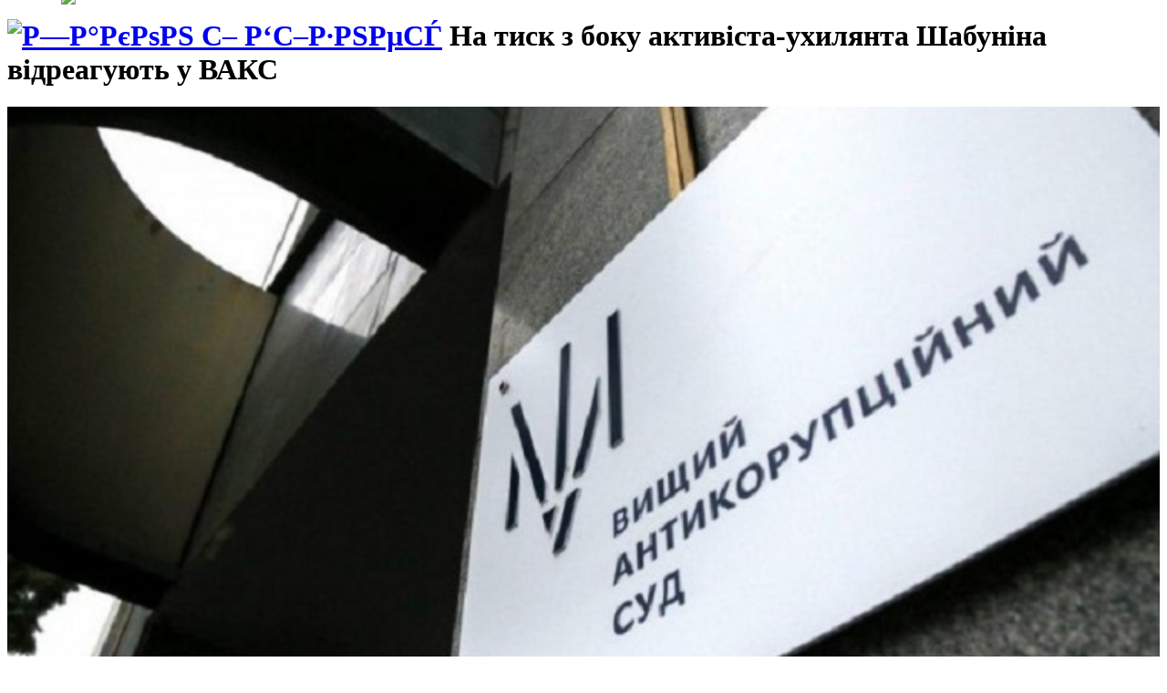

--- FILE ---
content_type: text/html; charset=UTF-8
request_url: https://zib.com.ua/ua/159979-na_tisk_z_boku_aktivista-uhilyanta_shabunina_vidreaguyut_u_v.html
body_size: 11080
content:
<!DOCTYPE html PUBLIC "-//W3C//DTD XHTML 1.0 Transitional//EN" "http://www.w3.org/TR/xhtml1/DTD/xhtml1-transitional.dtd">
<html xmlns="http://www.w3.org/1999/xhtml">
    <head>

    	<noscript><meta http-equiv="refresh" content="0;URL=https://zib.com.ua//ua/print/159979-na_tisk_z_boku_aktivista-uhilyanta_shabunina_vidreaguyut_u_v.html" /></noscript>


    	  

	    	<!--[if lte IE 7]>
				<meta http-equiv="refresh" content="0;URL=https://zib.com.ua//ua/print/159979-na_tisk_z_boku_aktivista-uhilyanta_shabunina_vidreaguyut_u_v.html" />
			<![endif]-->

		
		<meta http-equiv="Content-Type" content="text/html; charset=utf-8" />
<title>На тиск з боку активіста-ухилянта Шабуніна відреагують у ВАКС </title><meta name="keywords" content="Закон і Бізнес" /><meta name="description" content="У Вищому антикорупційному суді скликані збори суддів, аби відреагувати на спроби активіста Віталія Шабуніна вплинути на суд, бо йому не подобається застосування суддею норм КПК." /><meta property="og:title" content="На тиск з боку активіста-ухилянта Шабуніна відреагують у ВАКС " /><meta property="og:description" content="У Вищому антикорупційному суді скликані збори суддів, аби відреагувати на спроби активіста Віталія Шабуніна вплинути на суд, бо йому не подобається застосування суддею норм КПК." /><meta property="og:image" content="https://zib.com.ua/files/articles_photos/159979.jpg" /><meta property="og:site_name" content="Закон і Бізнес" /><meta property="og:url" content="https://zib.com.ua/ua/159979-na_tisk_z_boku_aktivista-uhilyanta_shabunina_vidreaguyut_u_v.html" />        <meta property="og:type" content="article" />
        <meta name="X-UA-Compatible" content="IE=8" />
        <meta http-equiv="X-UA-Compatible" content="chrome=1" />
        <meta property="fb:app_id" content="176368059118102" />
        <meta property="og:image:width" content="968"/>
        <meta property="og:image:height" content="544"/>
        <link rel="stylesheet" type="text/css" href="/css/flush.css" media="all" />
        <link rel="stylesheet" type="text/css" href="/css/design.css" media="all" />
        <link rel="stylesheet" type="text/css" href="/css/common.rt.css" media="all" />
        <link rel="stylesheet" type="text/css" href="/css/jquery.jscrollpane.css" media="all" />
       

        		<link rel="stylesheet" type="text/css" href="/css/zib.gallery.css" />
		<link rel="alternate" type="application/rss+xml" title="RSS" href="http://zib.com.ua/ua/rss/">
		

		<!--
        <script type="text/javascript" src="/js/jquery-1.5.2.min.js"></script>
       

        <script src="//ajax.googleapis.com/ajax/libs/jquery/1.8.3/jquery.min.js"></script>
		 -->
		<!--<script type="text/javascript" src="http://zib.com.ua/js/lib/jquery.zclip.min.js"></script>-->
		
		<script type="text/javascript" src="/js/jquery-1.8.0.min.js?1_8_3"></script>

		<script type="text/javascript" src="https://zib.com.ua/js/dbabych.cookies.js"></script>

	 
        <script type="text/javascript" src="https://zib.com.ua/js/jquery.jscrollpane.min.js"></script>
        <script type="text/javascript" src="https://zib.com.ua/js/jquery.mousewheel.js"></script>
        <script type="text/javascript" src="https://zib.com.ua/js/jquery.form.js"></script>


        <script type="text/javascript" src="https://zib.com.ua/js/dbabych.columnizer.0.1.3.js"></script>

        <!--[if lte IE 7]>
			<script type="text/javascript" src="https://zib.com.ua/js/jquery.columnizer.js"></script>
		<![endif]-->
 
        
        <script type="text/javascript" src="https://zib.com.ua/js/zib.cols_block.js"></script>
        <script type="text/javascript" src="https://zib.com.ua/js/zib.cols_stream.js"></script>
        <script type="text/javascript" src="https://zib.com.ua/js/zib.ipad.js"></script>
        <script type="text/javascript" src="https://zib.com.ua/js/zib.pager.js"></script>
        <script type="text/javascript" src="https://zib.com.ua/js/zib.popup.js"></script>
        <script type="text/javascript" src="https://zib.com.ua/js/zib.wraps.js?2"></script>
        <script type="text/javascript" src="https://zib.com.ua/js/zib.protection.js"></script>


        <script type="text/javascript" src="https://zib.com.ua/js/zib.comments.js"></script>

        <script type="text/javascript" src="https://zib.com.ua/js/zib.gallery.js"></script>       
		<link rel="shortcut icon" href="https://zib.com.ua/favicon.ico" type="image/x-icon" />
		<script type="text/javascript">
            var lang_lower = 'ua';
            var section = 'article';
        </script>

		<script type="text/javascript" src="https://zib.com.ua/js/common.js?1"></script>
 
        
       
	<!--	<script type="text/javascript">
        
          var _gaq = _gaq || [];
          _gaq.push(['_setAccount', 'UA-3440654-50']);
          _gaq.push(['_trackPageview']);
        
          (function() {
            var ga = document.createElement('script'); ga.type = 'text/javascript'; ga.async = true;
            ga.src = ('https:' == document.location.protocol ? 'https://ssl' : 'http://www') + '.google-analytics.com/ga.js';
            var s = document.getElementsByTagName('script')[0]; s.parentNode.insertBefore(ga, s);
          })();
        
        </script> -->
        <!-- Google tag (gtag.js) -->
        <script async src="https://www.googletagmanager.com/gtag/js?id=G-J6WMNQNW3D"></script>
        <script>
          window.dataLayer = window.dataLayer || [];
          function gtag(){dataLayer.push(arguments);}
          gtag('js', new Date());
        
          gtag('config', 'G-J6WMNQNW3D');
        </script>
  
        <script type="text/javascript" src="/js/lib/ZeroClipboard.js"></script>
        
       <script async src="//pagead2.googlesyndication.com/pagead/js/adsbygoogle.js"></script>
       
        <!-- <script>
          (adsbygoogle = window.adsbygoogle || []).push({
            google_ad_client: "ca-pub-6657946164226071",
            enable_page_level_ads: true
          });
        </script>-->
       <!-- 
        <script src="https://cdn.gravitec.net/storage/1b999b19bc1aedd95e87793bd735fce4/client.js" async></script> 	
        <script src="https://cdn.gravitec.net/client/bell.js?hot=%D0%93%D0%B0%D1%80%D1%8F%D1%87%D0%B5&court-news=%D0%A1%D1%83%D0%B4%D0%BE%D0%B2%D1%96+%D0%BD%D0%BE%D0%B2%D0%B8%D0%BD%D0%B8&advocacy-news=%D0%9D%D0%BE%D0%B2%D0%B8%D0%BD%D0%B8+%D0%B0%D0%B4%D0%B2%D0%BE%D0%BA%D0%B0%D1%82%D1%83%D1%80%D0%B8&c-practice=%D0%A1%D1%83%D0%B4%D0%BE%D0%B2%D0%B0+%D0%BF%D1%80%D0%B0%D0%BA%D1%82%D0%B8%D0%BA%D0%B0&analytics=%D0%90%D0%B2%D1%82%D0%BE%D1%80%D1%81%D1%8C%D0%BA%D0%B0+%D0%B0%D0%BD%D0%B0%D0%BB%D1%96%D1%82%D0%B8%D0%BA%D0%B0&all-news=%D0%A3%D1%81%D1%96+%D0%BD%D0%BE%D0%B2%D0%B8%D0%BD%D0%B8" id="gravitec-taglist"></script>
        -->
    </head>
    <body>
	<!--3a9f6b4e-->
    	<div id="fb-root"></div>
		<script>(function(d, s, id) {
		  var js, fjs = d.getElementsByTagName(s)[0];
		  if (d.getElementById(id)) return;
		  js = d.createElement(s); js.id = id;
		  js.src = "//connect.facebook.net/ru_RU/all.js#xfbml=1";
		  fjs.parentNode.insertBefore(js, fjs);
		}(document, 'script', 'facebook-jssdk'));</script>
    
        <div class="main_view">
            <div id="content_pane">
<div id="section-0" class="shrink_wrap">

<div id="news_publication" ></div>




<div class="header_block inner">
<h1><a href="/ua/"><img src="/graphics/logotype_zib_small_ua.gif" class="logotype_ua" alt="Р—Р°РєРѕРЅ С– Р‘С–Р·РЅРµСЃ" /></a>

На тиск з боку активіста-ухилянта Шабуніна відреагують у ВАКС </h1>
<span class="font_size"></span>
</div>

<link rel="next" href="/ua/159967-suddya_soromivsya_prositi_habar_dlya_sebe_tomu_poprosiv_yogo.html" id="next_article" /><link rel="previous" href="/ua/160013-zustrichniy_tisk_suddyu_vipravdali_za_vidsutnistyu_dokaziv__.html" id="prev_article" /><div class="section_frame">

<!-- Р’С‹РІРѕРґ С‚РµРєСЃС‚Р° СЃС‚Р°С‚СЊРё -->
<div class="article_text cols_text_src_01" style="display: none;">
<p class="subname"></p>
 
	<div class="subrubric"><strong>12.02.2024</strong> 14:38<br /></div>
	<div class="stats"><span class="comments_views">2805</span></div><div style="clear:both;height:10px"></div><p class="abstract">У Вищому антикорупційному суді скликані збори суддів, аби відреагувати на спроби активіста Віталія Шабуніна вплинути на суд, бо йому не подобається застосування суддею норм КПК.</p>
<br />

<p>Про це йдеться у розпорядженні голови ВАКС <strong>Віри Михайленко</strong>, повідомляє &laquo;<a href="../../ua/">Закон і Бізнес</a>&raquo;.</p>
<p>На розгляд зборів, що відбудуться 13 лютого, винесено питання про &laquo;реагування на випадки спроб тиску на суддів ВАКС з метою дискредитації чи впливу на безсторонність суду&raquo;.</p>
<p>Йдеться про пост В.Шабуніна, в якому він висловлював невдоволення тим, що слідчий суддя застосував при вирішенні питання так звані правки Лозового.</p>
<p>&laquo;Окремі вітання ВСІМ суддям ВАКС, які неспроможні прибрати зі слідчих суддів зашквареного Ткаченка. Це, до речі, одна з ознак серйозних проблем з антикорсудом&raquo;, &mdash; дорікнув суддям ВАКС активіст (орфографія і стиль збережені. &mdash; <strong>Прим. ред</strong>.).</p>
<p>Нагадаємо, що це не перший випадок спроб тиску на суддів ВАКС з боку сумнозвісного активіста. У жовтні 2023 року Вища рада правосуддя звернулася до Офісу Генерального прокурора, аби дізнатися про стан розслідування кримінального провадження, зареєстрованого на підставі звернення судді ВАКС <strong>Олега Ткаченка</strong>. Тоді у ВРП &nbsp;розцінили як втручання в діяльність судді ВАКС повідомлення, розміщені у телеграм-каналах &laquo;Центр протидії корупції&raquo; та &laquo;Шабунін&raquo;, а правоохоронні органи закликала дати кримінально-правову кваліфікацію таким діям (див. &laquo;<a href="../../ua/158337-u_postah_odioznogo_shabunina_vrp_pobachila_vtruchannya_v_diy.html">Відвертий тиск</a>&raquo;, &laquo;ЗіБ&raquo;, 19.10.2023).</p>
<p>Крім того, як <a href="../../ua/159175-yak_shabunin_uhilyavsya_vid_viyskovoi_sluzhbi_mae_zyasuvati_.html">повідомляв</a> &laquo;ЗіБ&raquo;, слідчий суддя Шевченківського районного суду м.Києва зобов&rsquo;язав ДБР зареєструвати заяву про вчинення кримінального правопорушення за ознаками підроблення документів та ухилення від військової служби В.Шабуніним.</p>
<p>Відповідна ухвала від 7.11.2023 була прийнята за скаргою голови ГО &laquo;Громадська рада доброчесності&raquo; <strong>Ростислава Кравця</strong>. Останній у зверненні до ДБР Р.Кравець просив перевірити факти про те, що В.Шабунін наказом від 25.02.2022 був зарахований до особового складу військової частини, але військову службу не проходив.</p>
<p>Згодом з декларації В.Шабуніна за 2022 рік <a href="../../ua/159912-antikorupcioner_shabunin_otrimuvav_zarplatu_u_vch_do_yakoi_n.html">стало відомо</a>, що він отримав 402.501 грн. зарплати у цій військовій частині.</p><p style="text-align: right; color: #666666; font-size: 11px;"><a href="https://zib.com.ua/" target="_blank" style="color: #666666 !important;">Закон і Бізнес</a></p>
</div>
<!-- РљРѕРЅРµС† РІС‹РІРѕРґР° С‚РµРєСЃС‚Р° СЃС‚Р°С‚СЊРё -->


<!-- Р’С‹РІРѕРґ СЃРѕРґРµСЂР¶РёРјРѕРіРѕ СЃС‚Р°С‚СЊРё -->
<div class="content_block article_text" id="content_block">


	<div class="col_text first_col">

					
				<div class="frame">
					<center  > 										<a href="https://t.me/court_news" target="_blank">					<img src="/files/articles_photos/159979.jpg" style="width: 100%;" alt="Натисніть на зображення, аби підписатися на телеграм-канал «ЗіБ» та знати більше про новини судової системи." />
					</a>					

											<p class="photo_comment">Натисніть на зображення, аби підписатися на телеграм-канал «ЗіБ» та знати більше про новини судової системи.</p>
											
					</center>
				</div>  

		 
		
		



				<!-- Статья начало -->

                        
                		      
                              <div style="width: 298px;height:298px">
                            <ins class="adsbygoogle"
                                 style="display:inline-block;width:298px;height:298px"
                                 data-ad-client="ca-pub-6657946164226071"
                                 data-ad-slot="9843078850"></ins>
                                 
                               
                            </div>     
                                 
                		

	</div>

<div class="cols_target_01">

</div>

	<div class="col_text personality_articles_block">
	<h3>Матеріали за темою</h3>
	<div id="related_news" class="headers_stream scroll-pane">
							<div class="personality_article">
						<h3><a href="/ua/170099-na_chleniv_tsk_prosyat_zavesti_spravu_za_vtruchannya_v_robot.html" style="color: #000000 !important;">
							На членів ТСК просять завести справу за втручання в роботу ВРП — рішення						</a>
							<br /><span><strong>09.12.2025</strong></span></h3>
										</div>
								<div class="personality_article">
						<h3><a href="/ua/169158-nedbalist_ohoroni_prizvela_do_tragedii_v_sudi_albanii.html" style="color: #000000 !important;">
							Недбалість охорони призвела до трагедії в суді Албанії						</a>
							<br /><span><strong>08.10.2025</strong></span></h3>
										</div>
								<div class="personality_article">
						<h3><a href="/ua/168718-na_stini_sudu_v_londoni_zyavivsya_personazh_yakiy_be_protest.html" style="color: #000000 !important;">
							На стіні суду в Лондоні з’явився персонаж, який б’є протестувальника						</a>
							<br /><span><strong>08.09.2025</strong></span></h3>
										</div>
								<div class="personality_article">
						<h3><a href="/ua/163013-chim_mozhut_zavershitisya_pogrozi_na_adresu_suddi__vs.html" style="color: #000000 !important;">
							Чим можуть завершитися погрози на адресу судді — ВС						</a>
							<br /><span><strong>03.09.2024</strong></span></h3>
										</div>
								<div class="personality_article">
						<h3><a href="/ua/161007-zaversheno_slidstvo_schodo_chotiroh_suddiv_kiivskogo_apelyac.html" style="color: #000000 !important;">
							Завершено слідство щодо чотирьох суддів Київського апеляційного суду						</a>
							<br /><span><strong>22.04.2024</strong></span></h3>
										</div>
								<div class="personality_article">
						<h3><a href="/ua/160523-na_cherkaschini_planuvali_vbivstvo_suddi_raysudu.html" style="color: #000000 !important;">
							На Черкащині планували вбивство судді райсуду						</a>
							<br /><span><strong>20.03.2024</strong></span></h3>
										</div>
								<div class="personality_article">
						<h3><a href="/ua/160354-zmova_v_oask_shtraf_bez_rishennya_ta_primusove_neproniknenny.html" style="color: #000000 !important;">
							Змова в ОАСК, штраф без рішення та примусове непроникнення — засідання ПДП ВРП						</a>
							<br /><span><strong>11.03.2024</strong></span></h3>
										</div>
								<div class="personality_article">
						<h3><a href="/ua/160282-u_kabineti_suddi_viyavili_zasobi_prosluhovuvannya__povidomle.html" style="color: #000000 !important;">
							У кабінеті судді виявили засоби прослуховування — повідомлення до ВРП						</a>
							<br /><span><strong>05.03.2024</strong></span></h3>
										</div>
								<div class="personality_article">
						<h3><a href="/ua/160032-spravu_eksgolovi_dsa_skerovano_do_sudu.html" style="color: #000000 !important;">
							Справу ексголови ДСА скеровано до суду						</a>
							<br /><span><strong>15.02.2024</strong></span></h3>
										</div>
								<div class="personality_article">
						<h3><a href="/ua/160013-zustrichniy_tisk_suddyu_vipravdali_za_vidsutnistyu_dokaziv__.html" style="color: #000000 !important;">
							Зустрічний тиск: суддю виправдали за відсутністю доказів — рішення ДДП ВРП 						</a>
							<br /><span><strong>14.02.2024</strong></span></h3>
										</div>
								<div class="personality_article">
						<h3><a href="/ua/159967-suddya_soromivsya_prositi_habar_dlya_sebe_tomu_poprosiv_yogo.html" style="color: #000000 !important;">
							Суддя соромився просити хабар для себе, тому попросив його для колег - підозра						</a>
							<br /><span><strong>12.02.2024</strong></span></h3>
										</div>
								<div class="personality_article">
						<h3><a href="/ua/159676-vrp_vidreaguvala_na_obshuk_u_raysudi_v_zakritomu_rezhimi.html" style="color: #000000 !important;">
							ВРП відреагувала на обшук у райсуді в закритому режимі						</a>
							<br /><span><strong>23.01.2024</strong></span></h3>
										</div>
								<div class="personality_article">
						<h3><a href="/ua/159540-obshuk_v_sudi_pyat_zvilnen_ta_dvi_skargi__zasidannya_vrp.html" style="color: #000000 !important;">
							Обшук в суді, п’ять звільнень та дві скарги — засідання ВРП						</a>
							<br /><span><strong>16.01.2024</strong></span></h3>
										</div>
								<div class="personality_article">
						<h3><a href="/ua/159547-vid_dbr_ochikuyut_poyasnen_schodo_obshuku_v_raysudi__zayava_.html" style="color: #000000 !important;">
							Від ДБР очікують пояснень щодо обшуку в райсуді — заява РСУ						</a>
							<br /><span><strong>15.01.2024</strong></span></h3>
										</div>
								<div class="personality_article">
						<h3><a href="/ua/159512-ryatuyuchi_mayno_slidchi_obshukali_sud_ta_yogo_vidviduvachiv.html" style="color: #000000 !important;">
							«Рятуючи майно», слідчі обшукали суд та його відвідувачів 						</a>
							<br /><span><strong>12.01.2024</strong></span></h3>
										</div>
								<div class="personality_article">
						<h3><a href="/ua/159460-scho_namagalisya_pronesti_do_sudovih_ustanov_stolici_ta_obla.html" style="color: #000000 !important;">
							Що намагалися пронести до судових установ столиці та області — ССО						</a>
							<br /><span><strong>09.01.2024</strong></span></h3>
										</div>
								<div class="personality_article">
						<h3><a href="/ua/158851-slidchi_niyak_ne_mozhut_dopitati_osobu_yaka_publichno_ganbit.html" style="color: #000000 !important;">
							Слідчі ніяк не можуть допитати особу, яка публічно ганьбить суддів, — реагування ВРП						</a>
							<br /><span><strong>23.11.2023</strong></span></h3>
										</div>
								<div class="personality_article">
						<h3><a href="/ua/158432-cholovika_yakiy_mav_namir_pidirvati_suddyu_zasudzheno_do_10_.html" style="color: #000000 !important;">
							Чоловіка, який мав намір підірвати суддю, засуджено до 10 років						</a>
							<br /><span><strong>26.10.2023</strong></span></h3>
										</div>
								<div class="personality_article">
						<h3><a href="/ua/158337-u_postah_odioznogo_shabunina_vrp_pobachila_vtruchannya_v_diy.html" style="color: #000000 !important;">
							У постах одіозного Шабуніна ВРП побачила втручання в діяльність судді ВАКС						</a>
							<br /><span><strong>19.10.2023</strong></span></h3>
										</div>
								<div class="personality_article">
						<h3><a href="/ua/158164-tri_zvilnennya_vtruchannya_i_sekretari_dp__zasidannya_vrp.html" style="color: #000000 !important;">
							Три звільнення, втручання і секретарі ДП — засідання ВРП						</a>
							<br /><span><strong>10.10.2023</strong></span></h3>
										</div>
			        
        
        <div class="more_list_news"><a href="javascript:void(0);" onclick="get_related_articles(this)" data-pagenum="0" data-id="159979" >Завантажити більше публікацій</a></div>
        
        
	</div>
	</div>
		<!--
<div class="col_text">
    <div id="n4p_31953">Loading...</div> 
</div>
    <script type="text/javascript" charset="utf-8"> 
      (function(d,s){ 
        var o=d.createElement(s); 
        o.async=true; 
        o.type="text/javascript"; 
        o.charset="utf-8"; 
        if (location.protocol == "https:") { 
          o.src= "https://js-ua.redtram.com/n4p/0/31/ticker_31953.js" ; 
        } 
        else { 
          o.src= "http://js.ua.redtram.com/n4p/0/31/ticker_31953.js" ; 
        } 
        var x=d.getElementsByTagName(s)[0] ; 
        x.parentNode.insertBefore(o,x) ; 
      })(document,"script"); 
</script>
-->
<div class="col_text comments_block">  

	<h3 class="comments_count_block">Коментарі		 
	</h3>

	<div class=" comments_stream " id="comments_stream">
		            <p class="no_comments_hint">До статті поки що не залишили жодного коментаря. Напишіть свій&nbsp;&mdash; 
                <a href="#" onclick="$('#tmp_parent_id').val(0); show_comment_form(); return false;">
                     і будьте першим!                </a>
            </p> 
                <div class="comment" id="comment_answer_0" style="display: none;">
        </div>
         
	</div>
	
<!--
	<div class="redtram">
	<iframe src="/html_ext/article_redtram_ua.php" class="double" style="border: none;" frameborder="0"></iframe>
	</div>
-->
    

	<input type="hidden" name="tmp_parent_id" id="tmp_parent_id" value="0" />
	<input type="hidden" name="tmp_parent_user_name" id="tmp_parent_user_name" value="" />
	<input type="hidden" name="tmp_article_id" id="tmp_article_id" value="159979" />

</div>


<!-- #################################################################################################################################### -->
	<div id="all_comments_article" style="position:relative;height: 50px;">
		
		<div style="width:100%;display:none" id="article_all_comments">
			<a href="/ua/comments/159979.html" style="background:#e0e0e0; padding:2px 10px;font-size:10px;text-transform:uppercase;float:left;">Читати всi</a>
		<a id="comments_block_add_comment" href="#" onclick="$('#tmp_parent_id').val(0); show_comment_form(); return false;" style="background:#e0e0e0; padding:2px 10px;font-size:10px;text-transform:uppercase;float:right;margin-right:20px;">Додати коментар</a>
		</div>
		
	</div>
<!-- #################################################################################################################################### -->


<div class="col_text">
<div class="frame">

<div id="article_informers" style="display: none;">
<div style="display: inline-block; width: 240px; overflow: hidden;">
<center>
<code>
   
  </code>

</div>
</center>
<p></p>
<div style="width: 200px; display: inline-block; overflow: hidden; margin-bottom: 20px;">
<center>
<iframe src="/html_ext/article_sinoptik.php" style="width: 200px; height: 145px; border: none;" frameborder="0"></iframe>
</div>
</center>
<script type="text/javascript">
<!--
function article_informers_add() {
	$("#article_informers").css({'display':'block'});
}
-->
</script>

<!-- Статья конец -->
<div>

<ins class="adsbygoogle"
     style="display:block"
     data-ad-client="ca-pub-6657946164226071"
     data-ad-slot="6630592157"
     data-ad-format="auto"
     data-full-width-responsive="true"></ins>
<script>
     (adsbygoogle = window.adsbygoogle || []).push({});
</script>    
</div>
<!-- google adsinse-->

</div>
</div>

<div id="last_col" class="col_text">
<div class="frame">
</div>
</div>

</div>
<center>


<br /><br />





</div>
<!-- РљРѕРЅРµС† РІС‹РІРѕРґР° СЃРѕРґРµСЂР¶РёРјРѕРіРѕ СЃС‚Р°С‚СЊРё -->

</div>
	

<div class="banners">
</div>


<div class="footer_block">
<div class="actions_block">
<a href="/ua/print/159979.html" target="_blank" class="icon print" style="position: relative; z-index: 301;"></a><a href="#" class="icon email" onclick="show_email_link_form(159979); return false;" style="position: relative; z-index: 300;"></a>
	   <!--<div class="yashare-auto-init" data-yashareL10n="ru" data-yashareType="none" data-yashareQuickServices="vkontakte,facebook,twitter,odnoklassniki,lj,gplus" style="width: 135px; height: 22px; position: relative; z-index: 201; top: 2px; float: right;"></div> 
    -->
    <!--<script type="text/javascript" src="//yandex.st/share/share.js" charset="utf-8"></script>-->
    <!--<script type="text/javascript">
		function init_yashare() {
			var headID = document.getElementsByTagName("head")[0];         
			var newScript = document.createElement('script');
			newScript.type = 'text/javascript';
			newScript.src = "//yandex.st/share/share.js";
			newScript.charset = 'utf-8';
			headID.appendChild(newScript);
		}
		$(window).bind("load", init_yashare);
	</script>-->
    
        <!--bigmir)net TOP 100-->
    <div style="display: inline; margin-top:4px;margin-right:15px; float: right;" id="icon_bigmir_block">
    </div>
    <!--<script type="text/javascript" language="javascript">
    function BM_Draw(oBM_STAT){
    	document.getElementById('icon_bigmir_block').innerHTML = '<table cellpadding="0" cellspacing="0" border="0" style="display:inline;"><tr><td><div style="margin:0px;padding:0px;font-size:1px;width:88px;"><div style="background:url(\'https://i.bigmir.net/cnt/samples/diagonal/b60_top.gif\') no-repeat bottom;"> </div><div style="font:10px Tahoma;background:url(\'https://i.bigmir.net/cnt/samples/diagonal/b60_center.gif\');"><div style="text-align:center;"><a href="https://www.bigmir.net/" target="_blank" style="color:#0000ab;text-decoration:none;font:10px Tahoma;line-height:10px;">bigmir<span style="color:#ff0000;">)</span>net</a></div><div style="margin-top:1px;padding: 0px 6px 0px 6px;color:#426ed2;"><div style="float:left;font:10px Tahoma;">'+oBM_STAT.hosts+'</div><div style="float:right;font:10px Tahoma;">'+oBM_STAT.hits+'</div></div><br clear="all"/></div><div style="background:url(\'https://i.bigmir.net/cnt/samples/diagonal/b60_bottom.gif\') no-repeat top;"> </div></div></td></tr></table>';
    }
    
    </script>-->
	<!--<script type="text/javascript" language="javascript">
	function bigmir_register() {
		bmN=navigator,bmD=document,bmD.cookie='b=b',i=0,bs=[],bm={o:1,v:16901405,s:16901405,t:0,c:bmD.cookie?1:0,n:Math.round((Math.random()* 1000000)),w:0};
		for(var f=self;f!=f.parent;f=f.parent)bm.w++;
		try{if(bmN.plugins&&bmN.mimeTypes.length&&(x=bmN.plugins['Shockwave Flash']))bm.m=parseInt(x.description.replace(/([a-zA-Z]|\s)+/,''));
		else for(var f=3;f<20;f++)if(eval('new ActiveXObject("ShockwaveFlash.ShockwaveFlash.'+f+'")'))bm.m=f}catch(e){;}
		try{bm.y=bmN.javaEnabled()?1:0}catch(e){;}
		try{bmS=screen;bm.v^=bm.d=bmS.colorDepth||bmS.pixelDepth;bm.v^=bm.r=bmS.width}catch(e){;}
		r=bmD.referrer.slice(7);if(r&&r.split('/')[0]!=window.location.host){bm.f=escape(r);bm.v^=r.length}
		bm.v^=window.location.href.length;for(var x in bm) if(/^[ovstcnwmydrf]$/.test(x)) bs[i++]=x+bm[x];
		//bmD.write('<sc'+'ript type="text/javascript" language="javascript" src="http://c.bigmir.net/?'+bs.join('&')+'"></sc'+'ript>');
		
		var headID = document.getElementsByTagName("head")[0];         
		var newScript = document.createElement('script');
		newScript.type = 'text/javascript';
		newScript.src = 'https://c.bigmir.net/?'+bs.join('&')+'';
		newScript.charset = 'windows-1251';
		headID.appendChild(newScript);
	}
	//bigmir_register();
	$(window).bind("load", bigmir_register);
    
    </script>-->
    <!--<noscript>
    <a href="http://www.bigmir.net/" target="_blank"><img src="http://c.bigmir.net/?v16901405&s16901405&t2" width="88" height="31" alt="bigmir)net TOP 100" title="bigmir)net TOP 100" border="0" style="margin-right:15px; float: right;" /></a>
    </noscript>-->
    <!--bigmir)net TOP 100-->
    	
</div>
</div>


</div>

		</div>

<div id="copyright">&copy; Закон і Бізнес. <a href="/ua/sitemap/">Мапа сайта</a>
<!-- &nbsp; Якщо ви помітили помилку, будь ласка, <a href="#" onclick="show_email_form(); return false;">напишіть нам про це</a>.-->
</div>

<noindex><div id="designer">Створено в <a href="http://www.babychstudio.com/" target="_blank">Студії Дмитра&nbsp;Бабича</a></div></noindex>
<div id="designer">Створено в <a href="http://www.babychstudio.com/" target="_blank">Студії Дмитра&nbsp;Бабича</a></div>



<div id="sidebar">

<dl class="languagesSwitch">
<dt class="languages">
<!----><a href="/ua/159979-na_tisk_z_boku_aktivista-uhilyanta_shabunina_vidreaguyut_u_v.html">ua</a>&nbsp; |&nbsp; <a href="/ru/159979-na_tisk_z_boku_aktivista-uhilyanta_shabunina_vidreaguyut_u_v.html">ru</a>

</dt>
</dl>

<dl class="searchField">
<dt>
<form action="/ua/search/" method="get">
<input type="text" name="q" />
<input type="image" src="/graphics/spacer.gif" class="icon_search" style="position: relative; top: 2px;" alt="Пошук" />
</form>
</dt>
</dl>

<dl class="sectionFeeds_new">
<dd id="sectionsContents" class="sectionsContents content_home">
<ol>
<li><a href="/ua/">Головне</a></li></ol>
</dd>
 

<dd id=" " class="content_news" >
	<ol>
					
			<li class="selected"><a style=" display: block; " href="/ua/news/">Новини</a></li>

			</ol>
</dd>

 

	<dd id=" " class="content_news" >
		<ol>
							
				<li><a href="/ua/opinion/">Окрема думка</a></li>

					</ol>
	</dd>


		<!--<dd id=" " class="content_news" >
		<ol>
							
				<li><a href="/ua/courts/">Новини судів</a></li>

					</ol>
	</dd>-->



<dd id=" " class="content_news" >
	<ol>
	
			<li><a href="/ua/t6-sudova_reforma_v_ukraini_vprovadzhennya_novini_statti_analit.html">Судова реформа</a></li>

			    </ol>
</dd> 

<!---->
<dt id="sectionsHeader" style="border-bottom-style: none;" class="show_hide_title   " >
	
	Теми

	<span class="arrow"></span>
</dt>

<dd id="sectionsContents" class="sectionsContents content scroll-pane show_hide hide">

<ol>
	
			<li><a href="/ua/t5-marketing_rozvitok_yuridichnogo_biznesu.html">Маркетинг, розвиток бізнесу</a></li>

			</ol>
	</dd>
</dl>

<dl class="helpers">
<dt class="personalities"><a href="/ua/personalities/">Персоналії</a></dt>
<dt class="photos"><a href="/ua/photos/">Фотобанк</a></dt>
<dt class="issues"><a href="/ua/issues/">Підшивка</a></dt>

		<dt class="account" id="menu_register"><a href="#" onclick="show_register_form(); return false;">Реєстрація</a></dt>
		<dt class="account" id="menu_login"><a href="#" onclick="show_login_form(); return false;">Вхід</a></dt>
			

<dt class="about"><a href="/ua/contacts/">Про нас</a><a href="mailto:inzib@optima.com.ua" onclick="show_email_form(); return false;" title="Зворотній зв&rsquo;язок"><img src="/graphics/spacer.gif" style="width: 16px; height: 13px; float: right; background: url(/graphics/icon_feedback.png) left top no-repeat;" alt="" /></a></dt>
<!--<dt class="shortcuts">Подписка</dt>-->
</dl>

</div>


</div>

<!-- Created at Dmytro Babych Studio  http://www.babychstudio.com/ -->

<!-- Facebook Pixel Code -->
<script>
!function(f,b,e,v,n,t,s)
{if(f.fbq)return;n=f.fbq=function(){n.callMethod?
n.callMethod.apply(n,arguments):n.queue.push(arguments)};
if(!f._fbq)f._fbq=n;n.push=n;n.loaded=!0;n.version='2.0';
n.queue=[];t=b.createElement(e);t.async=!0;
t.src=v;s=b.getElementsByTagName(e)[0];
s.parentNode.insertBefore(t,s)}(window,document,'script',
'https://connect.facebook.net/en_US/fbevents.js');
 fbq('init', '169997187779865'); 
fbq('track', 'PageView');
</script>
<noscript>
 <img height="1" width="1" 
src="https://www.facebook.com/tr?id=169997187779865&ev=PageView
&noscript=1"/>
</noscript>
<!-- End Facebook Pixel Code -->

<!--<script type="text/javascript" src="http://userapi.com/js/api/openapi.js"></script>
 
<script>
$(document).ready(function()
{
	VK.Widgets.Group("vk_groups", {mode: 0, width: "305", height: "185"}, 38771810);
});
</script>
-->
<!--
<script>var Gravitec = Gravitec || [];Gravitec.push(["isSubscribed", function (success) {if (success) {var tagname=window.location.pathname;var tagsplit=tagname.split('/')[2];Gravitec.push(["segmentation.addTag",tagsplit]);}}]);</script>
<script>
var Gravitec = Gravitec || [];
Gravitec.push(["isSubscribed", function (success) {
if (success) {
var paragraphCount = document.evaluate('//div[contains(@class, "col_text")]//div[@class="author"]',
document, null, XPathResult.STRING_TYPE, null );
if(paragraphCount.stringValue) {
Gravitec.push(["segmentation.addTag","Авторская аналитика"]);
}
}
}]);
</script>
-->

</body>
</html>
	

<div id="over"></div> <!-- display:none; -->
<ul id="flashmenu" style=" z-index:9999;height: 108px;line-height: 18px;border:1px solid #bdbdbd;"> 
	<img src="/graphics/triangle.png" style="position: absolute;top: -11px;left: 67px;" />
	<li lang="ua"class="copy" id="clipboard">Копіювати</li>
	<li class="comment" >Коментувати</li>
	<li class="error" >Повідомити про помилку</li> 
</ul> 

	

--- FILE ---
content_type: text/html; charset=utf-8
request_url: https://www.google.com/recaptcha/api2/aframe
body_size: 266
content:
<!DOCTYPE HTML><html><head><meta http-equiv="content-type" content="text/html; charset=UTF-8"></head><body><script nonce="JhvuC0nbhue5ID4D-TjIdA">/** Anti-fraud and anti-abuse applications only. See google.com/recaptcha */ try{var clients={'sodar':'https://pagead2.googlesyndication.com/pagead/sodar?'};window.addEventListener("message",function(a){try{if(a.source===window.parent){var b=JSON.parse(a.data);var c=clients[b['id']];if(c){var d=document.createElement('img');d.src=c+b['params']+'&rc='+(localStorage.getItem("rc::a")?sessionStorage.getItem("rc::b"):"");window.document.body.appendChild(d);sessionStorage.setItem("rc::e",parseInt(sessionStorage.getItem("rc::e")||0)+1);localStorage.setItem("rc::h",'1768694523298');}}}catch(b){}});window.parent.postMessage("_grecaptcha_ready", "*");}catch(b){}</script></body></html>